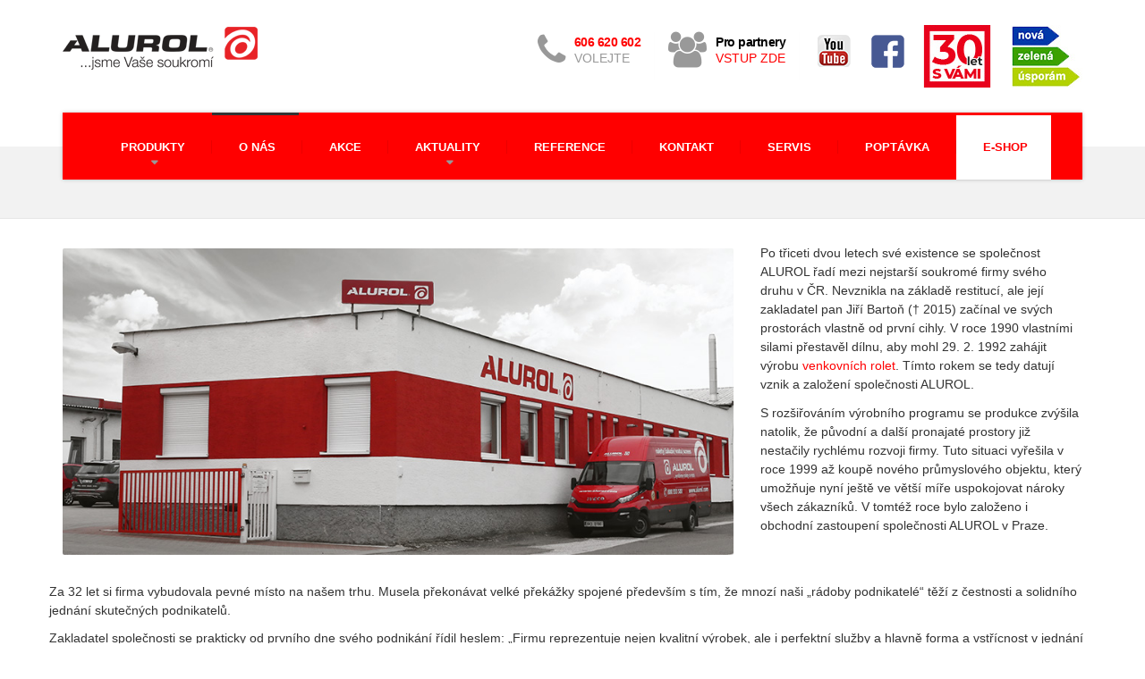

--- FILE ---
content_type: text/html
request_url: https://alurol.com/o-nas.html
body_size: 4946
content:
<!DOCTYPE html>
<html lang="cs">
<head>
 <meta charset="UTF-8"/>
	<title>O nás | alurol.com</title>
	<meta name="viewport" content="width=device-width, initial-scale=1.0"/>
	<!-- HTML5 shim and Respond.js IE8 support of HTML5 elements and media queries -->
	<!--[if lt IE 9]>
			<script src="https://oss.maxcdn.com/libs/html5shiv/3.7.0/html5shiv.js"></script>
			<script src="https://oss.maxcdn.com/libs/respond.js/1.3.0/respond.min.js"></script>
		<![endif]-->
	<link rel="stylesheet" href="http://fonts.googleapis.com/css?family=Source+Sans+Pro%3A400,700%3Alatin%7CMontserrat%3A700%3Alatin"/>
	<link rel="stylesheet" href="css/style.css"/>
	<link rel="stylesheet" href="css/prettyPhoto.css"/>
	<link rel="stylesheet" href="css/font-awesome.css"/>
<link rel="shortcut icon" href="images/favicon.ico">
	<script type="text/javascript" src="js/jquery.min.js"></script>
	<script type="text/javascript" src="js/isotope.js"></script>
	<script type="text/javascript" src="js/imagesloaded.js"></script>
	<script type="text/javascript" src="js/modernizr.custom.24530.js"></script>

<!-- Google tag (gtag.js) -->
<script async src="https://www.googletagmanager.com/gtag/js?id=G-Q4KP0S3KQJ">
</script>
<script>
window.dataLayer = window.dataLayer || [];
function gtag(){dataLayer.push(arguments);}
 gtag('js', new Date());
 
gtag('config', 'G-Q4KP0S3KQJ');
</script>

<!-- Global site tag (gtag.js) - Google Analytics -->
<!-- Google tag (gtag.js) -->
<script async src="https://www.googletagmanager.com/gtag/js?id=AW-818964338"></script>
<script>
  window.dataLayer = window.dataLayer || [];
  function gtag(){dataLayer.push(arguments);}
  gtag('js', new Date());
 
  gtag('config', 'AW-818964338');
</script>

<!-- Konverzní kód Sklik.cz -->
<script type="text/javascript" src="https://c.seznam.cz/js/rc.js"></script>
<script>
var conversionConf = {
  id: 100183552,
  value: null
};
if (window.rc && window.rc.conversionHit) {
  window.rc.conversionHit(conversionConf);
}
</script>

<!-- Měřicí kód Sklik.cz -->
<script type="text/javascript">
var seznam_cId = 100077766;
var seznam_value = null;
</script>
<script type="text/javascript" src="https://www.seznam.cz/rs/static/rc.js" async></script>

<!-- Event snippet for Formulare conversion page -->
<script>
  gtag('event', 'page_view', {
    'send_to': 'AW-818964338',
    'user_id': 'replace with value'
  });
</script>


<script type="text/javascript" src="https://c.seznam.cz/js/rc.js"></script>
<script>
  var retargetingConf = {
    rtgId: 43715
  };
  if (window.rc && window.rc.retargetingHit) {
    window.rc.retargetingHit(retargetingConf);
  }
</script>


<!-- Facebook Pixel Code -->
<script>
!function(f,b,e,v,n,t,s)
{if(f.fbq)return;n=f.fbq=function(){n.callMethod?
n.callMethod.apply(n,arguments):n.queue.push(arguments)};
if(!f._fbq)f._fbq=n;n.push=n;n.loaded=!0;n.version='2.0';
n.queue=[];t=b.createElement(e);t.async=!0;
t.src=v;s=b.getElementsByTagName(e)[0];
s.parentNode.insertBefore(t,s)}(window,document,'script',
'https://connect.facebook.net/en_US/fbevents.js');
 fbq('init', '1917087118449632'); 
fbq('track', 'PageView');
</script>
<noscript>
 <img height="1" width="1" 
src="https://www.facebook.com/tr?id=1917087118449632&ev=PageView
&noscript=1"/>
</noscript>
<!-- End Facebook Pixel Code -->

<meta name="facebook-domain-verification" content="laryc9if97upan9kntduxv2jk7kykz" />

</head>
<body class="home page">

<div class="boxed-container">
	<header class="header" style="position: -webkit-sticky; position: sticky; top: 0px; z-index: 9999;">
		<div class="container">
			<div class="logo">
				<a href="https://alurol.com/">
					<img src="images/logo.png" alt="Alurol" class="img-responsive"/>
				</a>
			</div>
			<div class="header-widgets  header-widgets-desktop">
				<div class="widget  widget-icon-box">	
					<div class="icon-box">
						<i class="fa  fa-phone  fa-3x"></i>
						<div class="icon-box__text">
							<h4 class="icon-box__title"><span style="color: #ff0000">606 620 602</span></h4>
							<span class="icon-box__subtitle">VOLEJTE</span>
						</div>
					</div>
				</div>
				<div class="widget  widget-icon-box">	
					<div class="icon-box">
						<i class="fa  fa-users  fa-3x"></i>
						<div class="icon-box__text">
							<h4 class="icon-box__title">Pro partnery</h4>
							<span class="icon-box__subtitle"><a href="http://partner.alurol.com/">VSTUP ZDE</a></span>
						</div>
					</div>
				</div>
				<div class="widget  widget-social-icons">	
								
					<a class="social-icons__link" href="https://www.youtube.com/channel/UCxVA7NZ0WnS6oRoQISrOOfg" target="_blank"><img src="images/yt.png" alt="Alurol Youtube Kanál"></a>
					<a class="social-icons__link" href="https://www.facebook.com/alurol.cz/" target="_blank"> <img src="images/fb.png" title="Facebook Alurol"> </a>
					 <!-- <a class="social-icons__link" href="#" target="_blank"><img src="images/fb.png" alt="Alurol Facebook"></a> -->
				</div>
				
				<div class="widget widget-brochure-box">	
					  <a href="#">   <img src="images/30let.jpg" title="Děkujeme, 30 let s Vámi!"> </a>

&nbsp;&nbsp;&nbsp;	
					<a href="aktuality.html">   <img src="images/zelena-usporam.jpg" title="Zelená úsporám">		</a>					
				</div>
					
							
			</div>
			<!-- Toggle Button for Mobile Navigation -->
			<button type="button" class="navbar-toggle" data-toggle="collapse" data-target="#buildpress-navbar-collapse">
		 
				<span class="navbar-toggle__icon-bar">
					<span class="icon-bar"></span>
					<span class="icon-bar"></span>
					<span class="icon-bar"></span>
				</span>
			</button>
		</div>
		<div class="sticky-offset js-sticky-offset"></div>
		<div class="container">
			<div class="navigation">
				<div class="collapse  navbar-collapse" id="buildpress-navbar-collapse">
					<ul id="menu-main-menu" class="navigation--main">
						 
						<li class="menu-item-has-children">
							<a href="produkty.html">PRODUKTY</a>
							<ul class="sub-menu">
								<li class="menu-item-has-children"><a href="rolety.html">Rolety</a>
									<ul class="sub-menu">
									<li><a href="predokenni-rolety.html">Předokenní</a></li>
									<li><a href="do-prekladu-heluz.html">Do překladu HELUZ</a></li>
									<li><a href="nadokenni-rolety.html">Nadokenní</a></li>
									</ul>
								
								</li>
								<li><a href="screen.html">Screen</a></li>
								<li><a href="zaluzie.html">Žaluzie</a></li>
								<li class="menu-item-has-children"><a href="vrata.html">Vrata</a>
									<ul class="sub-menu">
									<li><a href="sekcni-vrata.html">Sekční</a></li>
									<li><a href="rolovaci-vrata.html">Rolovací</a></li>
									<li><a href="vyklopna-vrata.html">Výklopná</a></li>
									<li><a href="prumyslova-vrata.html">Průmyslová</a></li>
									</ul>
								</li>
								<li><a href="markyzy.html">Markýzy</a></li>
<li><a href="pergoly.html">Pergoly</a></li>

<li class="menu-item-has-children"><a href="#">Ostatní</a>
									<ul class="sub-menu">
									
									<!-- <li><a href="brany.html">Brány</a></li> -->
									<li><a href="mrize.html">Mříže</a></li>
									</ul>
								</li>



								
							</ul>
						
						</li>
								
						
						<li class="active"><a href="o-nas.html">O NÁS</a></li>
						<li><a href="akce.html">AKCE</a></li>
						<li class="menu-item-has-children"><a href="aktuality.html">AKTUALITY</a>
						<ul class="sub-menu">
																		<li><a href="aktuality.html">NOVINKY</a></li>
									<li><a href="bazar.php">BAZAR</a></li>
									<li><a href="kariera.html">KARIÉRA</a></li>
									
									</ul>
						</li>
						<li><a href="reference.html">REFERENCE</a></li>
						<li><a href="kontakt.html">KONTAKT</a></li>
						<li><a href="servis.html">SERVIS</a></li>
						<li><a href="poptavka.html">POPTÁVKA</a></li>
						<li style="background-color: #fff;"><a href="http://eshop.alurol.com" style="color: #FF0004">E-SHOP</a></li>
<!-- <li class="menu-item-has-children"><a href="#"><i class="fa fa-search fa-1-3x"></i> HLEDEJ</a>
						<ul class="sub-menu">
						<li>
																			
						<form action="https://www.google.com/search" target="_blank">
							<input type="text" name="as_q" size="15">
							<input type="hidden" name="as_sitesearch" value="alurol.com">
							<input type="submit" value="Hledej">
						</form> 
																			
						</li>
						</ul>
						</li> -->
					</ul>		
				</div>
			</div>
		</div>
		<div class="container">
			<div class="header-widgets  hidden-md  hidden-lg">
				<div class="widget  widget-icon-box">	
					<div class="icon-box">
						<i class="fa  fa-phone  fa-3x"></i>
						<div class="icon-box__text">
							<h4 class="icon-box__title">606 620 602</h4>
							<span class="icon-box__subtitle">VOLEJTE</span>
						</div>
					</div>
				</div>
				
				 
			</div>
		</div>
	</header>
	<div class="main-title" style="background-color: #f2f2f2">
		<div class="container">
		
		<!--	<h3 class="main-title__secondary">A LITTLE SOMETHING ABOUT US</h3> -->
		</div>
	</div>
	
	<div class="master-container">
		<div class="container">
			<div class="row">
				<main class="col-xs-12" role="main" style="color: #333333">
					<div class="row">
						<div class="col-md-8">
							<p>
								
									<img src="images/firma-alurol.jpg" class="alignnone" alt="Firma Alurol"/>
							
								
							
							</p>
						</div>
						<div class="col-md-4">
							<p>Po třiceti dvou letech své existence se společnost ALUROL řadí mezi nejstarší soukromé firmy svého druhu v ČR. Nevznikla na základě restitucí, ale její zakladatel pan Jiří Bartoň († 2015) začínal ve svých prostorách vlastně od první cihly. V roce 1990 vlastními silami přestavěl dílnu, aby mohl 29. 2. 1992 zahájit výrobu <a href="rolety.html">venkovních rolet</a>. Tímto rokem se tedy datují vznik a založení společnosti ALUROL.</p>
							
							<p>S rozšiřováním výrobního programu se produkce zvýšila natolik, že původní a další pronajaté prostory již nestačily rychlému rozvoji firmy. Tuto situaci vyřešila v roce 1999 až koupě nového průmyslového objektu, který umožňuje nyní ještě ve větší míře uspokojovat nároky všech zákazníků. V tomtéž roce bylo založeno i obchodní zastoupení společnosti ALUROL v Praze.</p>
							
														
						</div>
						
					</div>
					
					<div class="row">
						<p>
							Za 32 let si firma vybudovala pevné místo na našem trhu. Musela překonávat velké překážky spojené především s tím, že mnozí naši „rádoby podnikatelé“ těží z čestnosti a solidního jednání skutečných podnikatelů. </p>

						<p>Zakladatel společnosti se prakticky od prvního dne svého podnikání řídil heslem: „Firmu reprezentuje nejen kvalitní výrobek, ale i perfektní služby a hlavně forma a vstřícnost v jednání se zákazníky“. Řada pochvalných dopisů i telefonátů potvrdila, jak je tato oblast při podnikání důležitá, ale bohužel tak často zanedbávaná. Vedení společnosti ALUROL programově usiluje o to, aby se se zákazníkem jednalo slušně a na úrovni. </p><br>

						<h4 style="color: red" align="center">Heslo: „Náš zákazník, náš pán“ zde dostává konkrétní podobu.</h4><br>

						<p>V roce 1992 firma začínala s produkcí hliníkových a plastových <a href="predokenni-rolety.html">předokenních rolet</a>, které jsou v okolních zemích běžnou záležitostí. I v našich domech, kde se lidé snaží o maximální úsporu tepla, svoji bezpečnost, či zajištění lepšího komfortu bydlení, se již dnes stávají nezbytností.</p>

						<p>Protože chce společnost ALUROL i nadále zaujímat čelní místo mezi výrobci na našem trhu, snaží se svým zákazníkům nabídnout ucelený program výrobků. „Máme za cíl, aby lidé odcházeli spokojeni se splněním všech svých představ i přání“, zdůrazňuje jednatelka společností Mgr. Dagmar Bartoňová.</p>

						<p>Dnes je okruh činnosti společnosti ALUROL natolik rozšířen a pestrý, že „nákup pod jednou střechou“ je zde skutečností! Synonymem kvality a spolehlivosti jsou k výrobě používané materiály renomovaných německých a evropských firem. Sehraný tým odborníků a obchodníků dnes uspokojuje jak požadavky více než stovky stálých odběratelů, tak i zájemce z řad drobných zákazníků z bližšího okolí nebo i ze vzdálenějších míst naší republiky či ze zahraničí.</p>

						<p>Přijďte i Vy a přesvědčete se sami! Jste srdečně zváni do naší vzorkovny.</p>
 
						<p>Kolektiv firmy ALUROL děkuje za Vaši důvěru!</p>
 
						<h4 style="color: red">Již 32 let s Vámi </h4>
							
						
					</div>
					
					<div class="spacer"></div>
						
					
						
					
				</main>
			</div>
		</div><!-- /container -->
	</div>

	<footer>
		<div class="footer-bottom">
			<div class="container" style="color: white;">
				<div class="footer-bottom__left">
					Alurol - vyrábíme rolety a vrata	
				</div>
				<div class="footer-bottom__right">
					&copy; 2017 - 2022 <strong>| Alurol</strong> | Všechna práva vyhrazena.	
				</div>
				<a class="go-top" href="#"><i class="fa fa-angle-up"></i></a>
			</div>
		</div>
	</footer>
</div><!-- end of .boxed-container -->

<script type="text/javascript" src="js/almond.js"></script>
<script type="text/javascript" src="js/underscore.js"></script>

<script type="text/javascript" src="js/jquery.prettyPhoto.js"></script>
<script type="text/javascript" src="js/header_carousel.js"></script>
<script type="text/javascript" src="js/sticky_navbar.js"></script>
<script type="text/javascript" src="js/simplemap.js"></script>
<script type="text/javascript" src="js/main.min.js"></script>
<script type="text/javascript" src="js/main.js"></script>

</body>
</html>